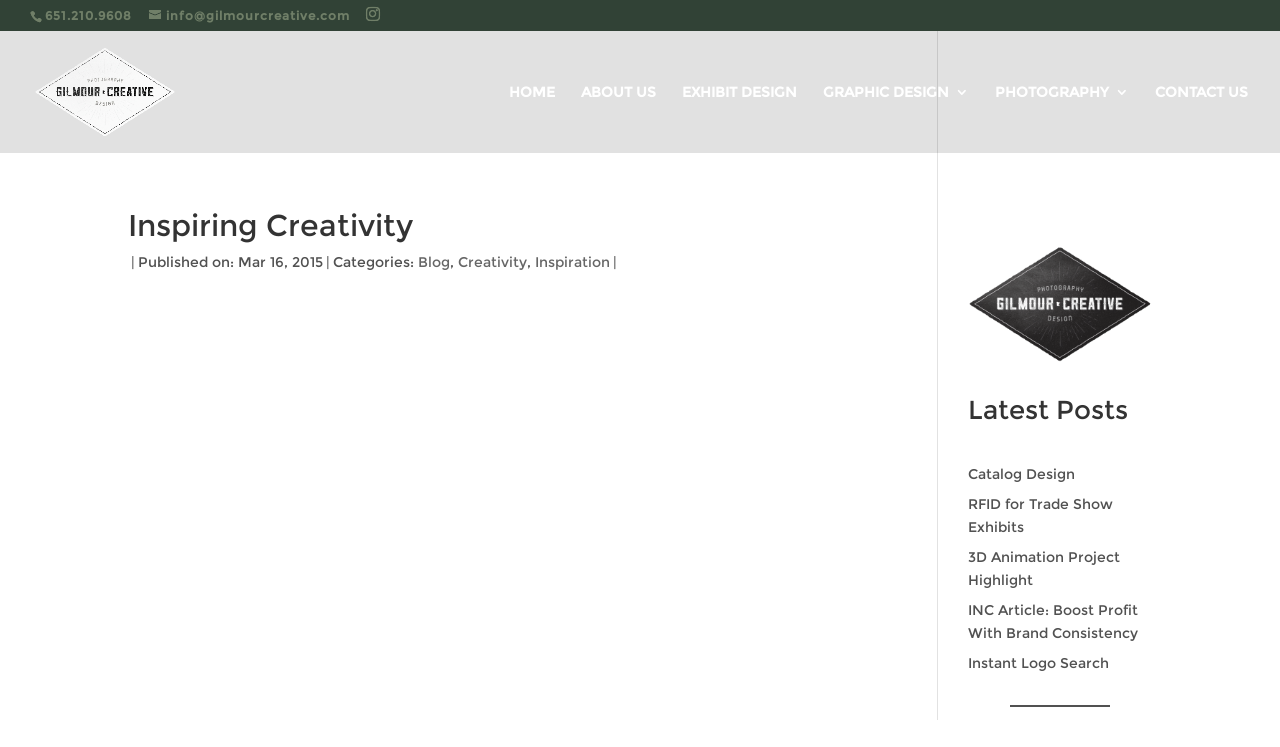

--- FILE ---
content_type: text/css
request_url: https://gilmourcreative.com/wp-content/et-cache/2110/et-divi-dynamic-tb-223143-2110.css?ver=1763946184
body_size: 16
content:
@font-face{font-family:ETmodules;font-display:block;src:url(//gilmourcreative.com/wp-content/themes/Divi/core/admin/fonts/modules/all/modules.eot);src:url(//gilmourcreative.com/wp-content/themes/Divi/core/admin/fonts/modules/all/modules.eot?#iefix) format("embedded-opentype"),url(//gilmourcreative.com/wp-content/themes/Divi/core/admin/fonts/modules/all/modules.woff) format("woff"),url(//gilmourcreative.com/wp-content/themes/Divi/core/admin/fonts/modules/all/modules.ttf) format("truetype"),url(//gilmourcreative.com/wp-content/themes/Divi/core/admin/fonts/modules/all/modules.svg#ETmodules) format("svg");font-weight:400;font-style:normal}

--- FILE ---
content_type: text/css
request_url: https://gilmourcreative.com/wp-content/themes/gilmourcreative-com-preview-domain-com/style.css?ver=4.27.4
body_size: 65
content:
/*
Theme Name:  gilmourcreative.com
Theme URI:   https://gilmourcreative.com
Version:     1.0
Description: This is a custom child theme created for our site gilmourcreative.com.
Author:      info@gilmourcreative.com
Author URI:  https://gilmourcreative.com
Template:    Divi
*/

/*- Add any CSS custom code for this child theme below this line -*/
.et_pb_accordion .et_pb_toggle_open .et_pb_toggle_title:before {
    display: block!important;
    content: "\e04f" !important;
}

--- FILE ---
content_type: application/x-javascript
request_url: https://gilmourcreative.com/wp-content/plugins/Divi-Blog-Extras/assets/js/elicus-blog.js?ver=2.0.11
body_size: 919
content:
"use strict";
jQuery(document).ready(function($){
    
    var base_url = window.location.origin;
    
    if( typeof(ajax_object.ajaxurl) == 'undefined' || ajax_object.ajaxurl == '' ){
        ajax_object.ajaxurl = base_url+'/wp-admin/admin-ajax.php';
    }
    
    $('body').on('click', '.el-load-more', function(){
        
        var elem    = $(this);
        var blog    = elem.parents('.el-dbe-blog-extra');
        var load    = elem.attr('data-load');
        var total   = elem.attr('data-total');
        var color   = elem.css('color');
        var params  = {};
        
        elem.remove();
        
        blog.find('.ajax-pagination').append('<span class="el-loader" style="color: '+color+';">Loading...</span>');
        
        blog.next('.el-blog-params').find('input').each(function(){
            $.each(this.attributes, function(i,element) {
                if( $(this).val() !== 'hidden' ){
                    params[element.name] = $(this).val();
                }
            });
        });
        
        $.ajax({
			type: "POST",
			url: ajax_object.ajaxurl,
			data: {
				action: 'el_load_posts',
				security: ajax_object.ajax_nonce,
				page: load,
				total_pages: total,
				parameters: params,
			},
			success: function (response) {
			    setTimeout(function(){
                    blog.find('.el-loader').fadeOut('1500');
			        blog.find('.ajax-pagination').remove();
			        blog.append(response);
			    },1500);
			},
			error: function () {
			  alert('Oops!! Something went wrong!! Try later!');
			}
		});
		
    });
    
    $('body').on('click', '.el-show-less', function(){
        
        var elem                = $(this);
        var blog                = elem.parents('.el-dbe-blog-extra');
        var num                 = parseInt(elem.attr('data-num'));
        var total               = parseInt(elem.attr('data-total'));
        var load_more_text      = elem.attr('data-load-more-text');
        var color               = elem.css('color');
        var icon                = elem.attr('data-icon');
        var custom_class        = ''
        var data_icon           = '';
        if( typeof(icon) != 'undefined' && icon != '' ){
            custom_class    = ' et_pb_custom_button_icon';
            data_icon       = ' data-icon="'+icon+'"';
        }
        
        elem.remove();
        
        blog.find('.ajax-pagination').append('<span class="el-loader" style="color: '+color+';">Loading...</span>');
        
        setTimeout(function(){
            blog.find('.el-loader').fadeOut('200');
            setTimeout(function(){ 
                blog.find('.et_pb_post_extra:not(:lt('+(num)+'))').fadeOut('400');
                blog.find('.el-loader').remove();
                blog.find('.ajax-pagination').append('<a'+data_icon+' class="et_pb_button el-button el-load-more et-waypoint et_pb_animation_bottom et-animated'+custom_class+'" data-load="1" data-total="'+total+'">'+load_more_text+'</a>');
            },200);
            setTimeout(function(){                
                blog.find('.et_pb_post_extra:not(:lt('+(num)+'))').remove();
            },600);
        },1500);
        
    });
    
    $('body .el-dbe-blog-extra .post-categories a').each( function(){
        $(this).on('mouseenter', function(){
            var color   = $(this).attr('data-hover-color');
            var bgcolor = $(this).attr('data-hover-bgcolor');
            if( typeof(color) !== undefined ){
                $(this).css('color', color);
            }
            if( typeof(bgcolor) !== undefined ){
                $(this).css('background-color', bgcolor);
                if( $(this).parents('.et_pb_post_extra').hasClass('el_dbe_block_extended') ){
                    $(this).css('border-color', bgcolor);   
                }
            }
        });
        
        $(this).on('mouseout', function(){
            var color   = $(this).attr('data-color');
            var bgcolor = $(this).attr('data-bgcolor');
            if( typeof(color) !== undefined ){
                $(this).css('color', color);
            }
            if( typeof(bgcolor) !== undefined ){
                $(this).css('background-color', bgcolor);
                if( $(this).parents('.et_pb_post_extra').hasClass('el_dbe_block_extended') ){
                    $(this).css('border-color', bgcolor);   
                }
            }
        });
    });
    
});

--- FILE ---
content_type: application/x-javascript
request_url: https://gilmourcreative.com/wp-content/plugins/divi-essential/assets/js/popup-pro.js?ver=1762320362
body_size: 2239
content:
(s=>{let x={currentPopup:null,open:function(e){var t,n,o=s(e.items.src);o.length&&(t=this.createPopupWrapper(e),n=this.createPopupContainer(e),(o=o.clone()).css("display","block"),this.applyPopupPosition(n,o),n.append(o),e.closeMarkup&&!e.closeBtnInside?t.append(e.closeMarkup):e.closeMarkup&&e.closeBtnInside&&n.children().last().find(".dnxte_popup_close").length<1&&n.children().last().append(e.closeMarkup),t.find(".dnxte_popup_container").append(n),this.currentPopup=t,e.callbacks&&e.callbacks.beforeOpen&&e.callbacks.beforeOpen(),this.bindEvents(t,e),e.fixedContentPos)&&s("body").addClass("dnxte-popup-open")},close:function(){let e=this?.currentPopup,t=e?.data("bg-overlay"),n=e?.data("popup-config");n&&n.callbacks&&n.callbacks.beforeClose&&n.callbacks.beforeClose(),e?.addClass("dnxte_popup-removing"),t&&t?.addClass("dnxte_popup-removing"),setTimeout(()=>{e?.remove(),t&&t.remove(),s("body").removeClass("dnxte-popup-open"),n&&n.callbacks&&n.callbacks.afterClose&&n.callbacks.afterClose(),this.currentPopup=null},n&&n.removalDelay||1e3)},createPopupWrapper:function(e){var t=s("<div>",{class:`dnxte_popup_overlay ${e.mainClass||""} animate__animated`}),n=s("<div>",{class:"dnxte_popup_wrap "+(e.mainClass||"")}),o=s("<div>",{class:"dnxte_popup_container"});return n.append(t),n.append(o),s("body").append(n),n.data("popup-config",e),n.data("bg-overlay",t),n},createPopupContainer:function(e){return s("<div>",{class:"dnxte_popup-content"})},applyPopupPosition:function(e,t){if(t.hasClass("dnxte_popup_pro_layout_full_width"))e.css({width:"100%",height:"100%",maxWidth:"100vw",maxHeight:"100vh"}),t.css({width:"100%",height:"100%"});else{t=t.attr("class").match(/dnxte_popup_pro_position_\w+/);if(t)switch(t[0].replace("dnxte_popup_pro_position_","")){case"top_left":e.parent().css({justifyContent:"flex-start",alignItems:"flex-start"});break;case"top_center":e.parent().css({justifyContent:"center",alignItems:"flex-start"});break;case"top_right":e.parent().css({justifyContent:"flex-end",alignItems:"flex-start"});break;case"center_left":e.parent().css({justifyContent:"flex-start",alignItems:"center"});break;case"center_center":e.parent().css({justifyContent:"center",alignItems:"center"});break;case"center_right":e.parent().css({justifyContent:"flex-end",alignItems:"center"});break;case"bottom_left":e.parent().css({justifyContent:"flex-start",alignItems:"flex-end"});break;case"bottom_center":e.parent().css({justifyContent:"center",alignItems:"flex-end"});break;case"bottom_right":e.parent().css({justifyContent:"flex-end",alignItems:"flex-end"})}}},bindEvents:function(o,e){let p=this;var t=o.data("bg-overlay"),t=(e.closeOnBgClick&&(o.on("click",function(e){e.target!==this&&!s(e.target).hasClass("dnxte_popup_container")||p.close()}),t)&&t.on("click",function(e){p.close()}),e.closeMarkup?e.closeMarkup.match(/id="popup_close_(\d+)"/):null),e=t?t[1]:null;o.find("#popup_close_"+e).on("click",function(e){e.preventDefault();var e=s(this).data("popup-id"),t=(o?.find(".dnxte_popup_content_"+e))?.data()?.popup;let n=s(".dnxte_popup_custom_"+e);e=n.find(".dnxte_popup_content");0<n.length&&(""!=t?.closing_animation?e.css("animation",`dnxte_popup_pro_${t?.closing_animation} 1500ms ease`):e.css("animation","fadeOut 1500ms ease 0s 1 normal none running"),setTimeout(function(){n.remove(),s("body").removeClass("dnxte-popup-open"),p.currentPopup=null},1500))}),s(document).on("keydown.dnxte-popup",function(e){27===e.keyCode&&p.close()}),s(".dnxte_popup_wrap").each(function(){let n=s(this).find(".dnxte_popup_content").data("popup-id"),o=n?.data()?.popup;"true"===o?.close_clicking_back_button&&(window.history.pushState(null,null,""),window.history.pushState(null,null,""),window.history.pushState(null,null,""),s(window).on("popstate",function(e){e.preventDefault();let t=s(".dnxte_popup_custom_"+n);e=t.find(".dnxte_popup_content");0<t.length&&(e.css("animation","1500ms ease 0s 1 normal none running dnxte_popup_pro_"+o?.closing_animation),setTimeout(function(){t.remove(),s("body").removeClass("dnxte-popup-open"),p.currentPopup=null},1500))}))})}};window.jQuery.magnificPopup||(s.magnificPopup=x),s(document).ready(function(v){if("undefined"==typeof popup_frontend)return!1;var e=JSON.parse(popup_frontend?.dnxte_popup_show);(popupIds=e?.popup_ids).forEach(n=>{let o=JSON.parse(e["json_data"+n]);var p=v(".dnxte_popup_content_"+n),s=p.data("close-btn-tooltip")?`data-tooltip="${p.data("close-btn-tooltip")}"`:"",p=p.data("close-btn-tooltip")?" close-btn-tooltip":"",i=("true"===o?.remove_link&&v("a#popup_"+n).removeAttr("href"),"true"===o.prevent_page_scrolling?"dnxte-prevent-scrolling":""),a="false"===o.close_overlay_click&&o.clickable_under_overlay;let l={items:{src:".dnxte_popup_content_"+n},callbacks:{beforeClose:function(){v(".dnxte_popup_content.dnxte_popup_content_"+n).removeClass("dnxte_popup_pro_"+o.opening_animation).addClass("dnxte_popup_pro_"+o.closing_animation)},afterClose:function(){v(".dnxte_popup_content.dnxte_popup_content_"+n).removeClass("dnxte_popup_pro_"+o.closing_animation).addClass("dnxte_popup_pro_"+o.opening_animation)}},type:"inline",closeBtnInside:!JSON.parse(o?.close_btn_outside?.toLowerCase()),closeOnBgClick:JSON.parse(o.close_overlay_click.toLowerCase()),fixedContentPos:JSON.parse(o.prevent_page_scrolling.toLowerCase()),mainClass:`dnxte_popup_custom ${a} ${i} dnxte_popup_custom_`+n,removalDelay:1e3,midClick:!0,closeMarkup:"false"===o.hide_close_button?`<button type="button" ${s} data-popup-id="${n}" id="popup_close_${n}" class="custom-tooltip dnxte_popup-close ${o.closing_css_selector} dnxte_popup_pro_${o.close_btn_position}_close ${p}">&#215;</button>`:""};if(!("on"==o.dnxte_disable_desktop&&981<v(window).width()||"on"==o.dnxte_disable_tablet&&768<=v(window).width()&&v(window).width()<=981||"on"==o.dnxte_disable_phone&&v(window).width()<768)){let e=JSON.parse(popup_frontend.dnxte_popup_show),t=0;a=(t=""!==o?.trigger_delay_start?1e3*+o?.trigger_delay_start:t)+1e3*o?.trigger_delay_end;if("trigger_on_none"!==o?.trigger_event)if(document.cookie.includes(`dxnteHours${n}=`)||"every_time"==e["popup_perodicity"+n]||((i=new Date).setTime(i.getTime()+e["periodicity_cookie"+n]),document.cookie=`dxnteHours${n}=true; expires=`+i.toUTCString()+"; path=/;"),!e["popup_show"+n])return!1;var r,c,u,_,s=JSON.parse(popup_frontend.trigger_event);if("trigger_on_none"===o.trigger_event){if(v("#popup_"+n).on("click",function(e){e.preventDefault(),0===v("body > .dnxte_popup_content_"+n).length&&x.open(l)}),""==e["custom_selector"+n])return!1;v(e["custom_selector"+n]).on("click",function(e){e.preventDefault(),x.open(l)})}else if("trigger_on_load"===o.trigger_event){if(0==t)x.open(l);else{let e=setTimeout(()=>{x.open(l),clearTimeout(e)},t)}if(t<a){let e=setTimeout(()=>{x.close(),clearTimeout(e)},a)}}else if("trigger_on_scroll"===o.trigger_event){let o=s[n];var d=!1;v(window).on("scroll",function(){var e=window.scrollY+window.innerHeight,t=document.documentElement.scrollHeight;let n=!1;"px"==o.onscroll_offset_units||d?"px"!=o.onscroll_offset_units||d||window.scrollY>=o.onscroll_offset&&(n=!0,d=!0):e/t*100>=o.onscroll_offset&&(n=!0,d=!0),n&&x.open(l)})}else"trigger_on_exit"===o.trigger_event?document.addEventListener("mousemove",function(e){var t=x?.currentPopup,n=window.pageYOffset||document.documentElement.scrollTop;e.pageY-n<7&&null==t&&(x.open(l),x?.currentPopup)}):"trigger_on_inactivity"===o.trigger_event&&(p=s[n],r=1e3*p.oninactivity_delays,c=function(){x.open(l)},u=function(){},_=0,f());return!1;function f(){_=setTimeout(m,r),document.addEventListener("mousemove",g),document.addEventListener("keydown",g),document.addEventListener("touchstart",g)}function m(){_=0,c()}function g(){_?clearTimeout(_):u(),document.removeEventListener("mousemove",g),document.removeEventListener("keydown",g),document.removeEventListener("touchstart",g),setTimeout(f,1e3)}}})}),s.initModules=function(){var e,t=document.querySelector(".et_pb_section");t&&(e=t.parentElement)&&(t.style.width=e.offsetWidth+"px"),"function"==typeof et_pb_init_global_functions&&et_pb_init_global_functions(),"function"==typeof et_pb_init_modules&&et_pb_init_modules()}})(jQuery);